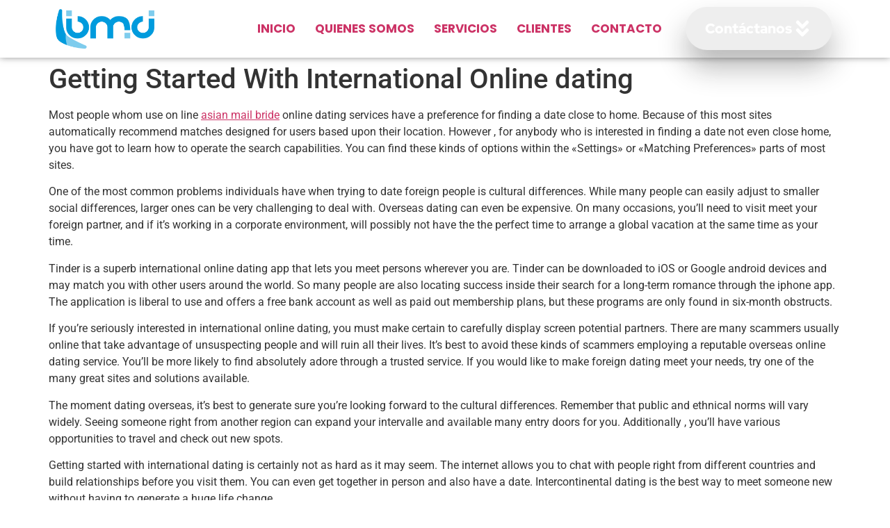

--- FILE ---
content_type: text/html; charset=UTF-8
request_url: https://bmdmarketingdigital.com/2022/05/01/getting-started-with-international-online-dating/
body_size: 15992
content:
<!doctype html>
<html lang="es">
<head>
	<meta charset="UTF-8">
	<meta name="viewport" content="width=device-width, initial-scale=1">
	<link rel="profile" href="https://gmpg.org/xfn/11">
	<meta name='robots' content='index, follow, max-image-preview:large, max-snippet:-1, max-video-preview:-1' />
	<style>img:is([sizes="auto" i], [sizes^="auto," i]) { contain-intrinsic-size: 3000px 1500px }</style>
	
	<!-- This site is optimized with the Yoast SEO Premium plugin v24.7 (Yoast SEO v25.5) - https://yoast.com/wordpress/plugins/seo/ -->
	<title>Getting Started With International Online dating - Bmd Marketing Digital</title>
	<link rel="canonical" href="https://bmdmarketingdigital.com/2022/05/01/getting-started-with-international-online-dating/" />
	<meta property="og:locale" content="es_ES" />
	<meta property="og:type" content="article" />
	<meta property="og:title" content="Getting Started With International Online dating" />
	<meta property="og:description" content="Most people whom use on line asian mail bride online dating services have a preference for finding a date close to home. Because of this most sites automatically recommend matches designed for users based upon their location. However , for anybody who is interested in finding a date not even close home, you have got [&hellip;]" />
	<meta property="og:url" content="https://bmdmarketingdigital.com/2022/05/01/getting-started-with-international-online-dating/" />
	<meta property="og:site_name" content="Bmd Marketing Digital" />
	<meta property="article:published_time" content="2022-05-01T00:00:00+00:00" />
	<meta name="author" content="admin" />
	<meta name="twitter:card" content="summary_large_image" />
	<meta name="twitter:label1" content="Escrito por" />
	<meta name="twitter:data1" content="admin" />
	<meta name="twitter:label2" content="Tiempo de lectura" />
	<meta name="twitter:data2" content="4 minutos" />
	<script type="application/ld+json" class="yoast-schema-graph">{"@context":"https://schema.org","@graph":[{"@type":"WebPage","@id":"https://bmdmarketingdigital.com/2022/05/01/getting-started-with-international-online-dating/","url":"https://bmdmarketingdigital.com/2022/05/01/getting-started-with-international-online-dating/","name":"Getting Started With International Online dating - Bmd Marketing Digital","isPartOf":{"@id":"https://bmdmarketingdigital.com/#website"},"datePublished":"2022-05-01T00:00:00+00:00","author":{"@id":"https://bmdmarketingdigital.com/#/schema/person/debbf441117e8068cf080c87deaf2795"},"breadcrumb":{"@id":"https://bmdmarketingdigital.com/2022/05/01/getting-started-with-international-online-dating/#breadcrumb"},"inLanguage":"es","potentialAction":[{"@type":"ReadAction","target":["https://bmdmarketingdigital.com/2022/05/01/getting-started-with-international-online-dating/"]}]},{"@type":"BreadcrumbList","@id":"https://bmdmarketingdigital.com/2022/05/01/getting-started-with-international-online-dating/#breadcrumb","itemListElement":[{"@type":"ListItem","position":1,"name":"Portada","item":"https://bmdmarketingdigital.com/"},{"@type":"ListItem","position":2,"name":"Getting Started With International Online dating"}]},{"@type":"WebSite","@id":"https://bmdmarketingdigital.com/#website","url":"https://bmdmarketingdigital.com/","name":"Bmd Marketing Digital","description":"agencia de marketing y publicidad","potentialAction":[{"@type":"SearchAction","target":{"@type":"EntryPoint","urlTemplate":"https://bmdmarketingdigital.com/?s={search_term_string}"},"query-input":{"@type":"PropertyValueSpecification","valueRequired":true,"valueName":"search_term_string"}}],"inLanguage":"es"},{"@type":"Person","@id":"https://bmdmarketingdigital.com/#/schema/person/debbf441117e8068cf080c87deaf2795","name":"admin","image":{"@type":"ImageObject","inLanguage":"es","@id":"https://bmdmarketingdigital.com/#/schema/person/image/","url":"https://secure.gravatar.com/avatar/0645809151c2b6fcf29d9e37f8ec7e0e3d777d28528bcfbc5e4e4a44863043bf?s=96&d=mm&r=g","contentUrl":"https://secure.gravatar.com/avatar/0645809151c2b6fcf29d9e37f8ec7e0e3d777d28528bcfbc5e4e4a44863043bf?s=96&d=mm&r=g","caption":"admin"},"sameAs":["https://bmdmarketingdigital.com"],"url":"https://bmdmarketingdigital.com/author/admin/"}]}</script>
	<!-- / Yoast SEO Premium plugin. -->


<link rel="alternate" type="application/rss+xml" title="Bmd Marketing Digital &raquo; Feed" href="https://bmdmarketingdigital.com/feed/" />
<link rel="alternate" type="application/rss+xml" title="Bmd Marketing Digital &raquo; Feed de los comentarios" href="https://bmdmarketingdigital.com/comments/feed/" />
<link rel="alternate" type="application/rss+xml" title="Bmd Marketing Digital &raquo; Comentario Getting Started With International Online dating del feed" href="https://bmdmarketingdigital.com/2022/05/01/getting-started-with-international-online-dating/feed/" />
<script>
window._wpemojiSettings = {"baseUrl":"https:\/\/s.w.org\/images\/core\/emoji\/16.0.1\/72x72\/","ext":".png","svgUrl":"https:\/\/s.w.org\/images\/core\/emoji\/16.0.1\/svg\/","svgExt":".svg","source":{"concatemoji":"https:\/\/bmdmarketingdigital.com\/wp-includes\/js\/wp-emoji-release.min.js?ver=6.8.3"}};
/*! This file is auto-generated */
!function(s,n){var o,i,e;function c(e){try{var t={supportTests:e,timestamp:(new Date).valueOf()};sessionStorage.setItem(o,JSON.stringify(t))}catch(e){}}function p(e,t,n){e.clearRect(0,0,e.canvas.width,e.canvas.height),e.fillText(t,0,0);var t=new Uint32Array(e.getImageData(0,0,e.canvas.width,e.canvas.height).data),a=(e.clearRect(0,0,e.canvas.width,e.canvas.height),e.fillText(n,0,0),new Uint32Array(e.getImageData(0,0,e.canvas.width,e.canvas.height).data));return t.every(function(e,t){return e===a[t]})}function u(e,t){e.clearRect(0,0,e.canvas.width,e.canvas.height),e.fillText(t,0,0);for(var n=e.getImageData(16,16,1,1),a=0;a<n.data.length;a++)if(0!==n.data[a])return!1;return!0}function f(e,t,n,a){switch(t){case"flag":return n(e,"\ud83c\udff3\ufe0f\u200d\u26a7\ufe0f","\ud83c\udff3\ufe0f\u200b\u26a7\ufe0f")?!1:!n(e,"\ud83c\udde8\ud83c\uddf6","\ud83c\udde8\u200b\ud83c\uddf6")&&!n(e,"\ud83c\udff4\udb40\udc67\udb40\udc62\udb40\udc65\udb40\udc6e\udb40\udc67\udb40\udc7f","\ud83c\udff4\u200b\udb40\udc67\u200b\udb40\udc62\u200b\udb40\udc65\u200b\udb40\udc6e\u200b\udb40\udc67\u200b\udb40\udc7f");case"emoji":return!a(e,"\ud83e\udedf")}return!1}function g(e,t,n,a){var r="undefined"!=typeof WorkerGlobalScope&&self instanceof WorkerGlobalScope?new OffscreenCanvas(300,150):s.createElement("canvas"),o=r.getContext("2d",{willReadFrequently:!0}),i=(o.textBaseline="top",o.font="600 32px Arial",{});return e.forEach(function(e){i[e]=t(o,e,n,a)}),i}function t(e){var t=s.createElement("script");t.src=e,t.defer=!0,s.head.appendChild(t)}"undefined"!=typeof Promise&&(o="wpEmojiSettingsSupports",i=["flag","emoji"],n.supports={everything:!0,everythingExceptFlag:!0},e=new Promise(function(e){s.addEventListener("DOMContentLoaded",e,{once:!0})}),new Promise(function(t){var n=function(){try{var e=JSON.parse(sessionStorage.getItem(o));if("object"==typeof e&&"number"==typeof e.timestamp&&(new Date).valueOf()<e.timestamp+604800&&"object"==typeof e.supportTests)return e.supportTests}catch(e){}return null}();if(!n){if("undefined"!=typeof Worker&&"undefined"!=typeof OffscreenCanvas&&"undefined"!=typeof URL&&URL.createObjectURL&&"undefined"!=typeof Blob)try{var e="postMessage("+g.toString()+"("+[JSON.stringify(i),f.toString(),p.toString(),u.toString()].join(",")+"));",a=new Blob([e],{type:"text/javascript"}),r=new Worker(URL.createObjectURL(a),{name:"wpTestEmojiSupports"});return void(r.onmessage=function(e){c(n=e.data),r.terminate(),t(n)})}catch(e){}c(n=g(i,f,p,u))}t(n)}).then(function(e){for(var t in e)n.supports[t]=e[t],n.supports.everything=n.supports.everything&&n.supports[t],"flag"!==t&&(n.supports.everythingExceptFlag=n.supports.everythingExceptFlag&&n.supports[t]);n.supports.everythingExceptFlag=n.supports.everythingExceptFlag&&!n.supports.flag,n.DOMReady=!1,n.readyCallback=function(){n.DOMReady=!0}}).then(function(){return e}).then(function(){var e;n.supports.everything||(n.readyCallback(),(e=n.source||{}).concatemoji?t(e.concatemoji):e.wpemoji&&e.twemoji&&(t(e.twemoji),t(e.wpemoji)))}))}((window,document),window._wpemojiSettings);
</script>
<style id='wp-emoji-styles-inline-css'>

	img.wp-smiley, img.emoji {
		display: inline !important;
		border: none !important;
		box-shadow: none !important;
		height: 1em !important;
		width: 1em !important;
		margin: 0 0.07em !important;
		vertical-align: -0.1em !important;
		background: none !important;
		padding: 0 !important;
	}
</style>
<link rel='stylesheet' id='wp-block-library-css' href='https://bmdmarketingdigital.com/wp-includes/css/dist/block-library/style.min.css?ver=6.8.3' media='all' />
<style id='global-styles-inline-css'>
:root{--wp--preset--aspect-ratio--square: 1;--wp--preset--aspect-ratio--4-3: 4/3;--wp--preset--aspect-ratio--3-4: 3/4;--wp--preset--aspect-ratio--3-2: 3/2;--wp--preset--aspect-ratio--2-3: 2/3;--wp--preset--aspect-ratio--16-9: 16/9;--wp--preset--aspect-ratio--9-16: 9/16;--wp--preset--color--black: #000000;--wp--preset--color--cyan-bluish-gray: #abb8c3;--wp--preset--color--white: #ffffff;--wp--preset--color--pale-pink: #f78da7;--wp--preset--color--vivid-red: #cf2e2e;--wp--preset--color--luminous-vivid-orange: #ff6900;--wp--preset--color--luminous-vivid-amber: #fcb900;--wp--preset--color--light-green-cyan: #7bdcb5;--wp--preset--color--vivid-green-cyan: #00d084;--wp--preset--color--pale-cyan-blue: #8ed1fc;--wp--preset--color--vivid-cyan-blue: #0693e3;--wp--preset--color--vivid-purple: #9b51e0;--wp--preset--gradient--vivid-cyan-blue-to-vivid-purple: linear-gradient(135deg,rgba(6,147,227,1) 0%,rgb(155,81,224) 100%);--wp--preset--gradient--light-green-cyan-to-vivid-green-cyan: linear-gradient(135deg,rgb(122,220,180) 0%,rgb(0,208,130) 100%);--wp--preset--gradient--luminous-vivid-amber-to-luminous-vivid-orange: linear-gradient(135deg,rgba(252,185,0,1) 0%,rgba(255,105,0,1) 100%);--wp--preset--gradient--luminous-vivid-orange-to-vivid-red: linear-gradient(135deg,rgba(255,105,0,1) 0%,rgb(207,46,46) 100%);--wp--preset--gradient--very-light-gray-to-cyan-bluish-gray: linear-gradient(135deg,rgb(238,238,238) 0%,rgb(169,184,195) 100%);--wp--preset--gradient--cool-to-warm-spectrum: linear-gradient(135deg,rgb(74,234,220) 0%,rgb(151,120,209) 20%,rgb(207,42,186) 40%,rgb(238,44,130) 60%,rgb(251,105,98) 80%,rgb(254,248,76) 100%);--wp--preset--gradient--blush-light-purple: linear-gradient(135deg,rgb(255,206,236) 0%,rgb(152,150,240) 100%);--wp--preset--gradient--blush-bordeaux: linear-gradient(135deg,rgb(254,205,165) 0%,rgb(254,45,45) 50%,rgb(107,0,62) 100%);--wp--preset--gradient--luminous-dusk: linear-gradient(135deg,rgb(255,203,112) 0%,rgb(199,81,192) 50%,rgb(65,88,208) 100%);--wp--preset--gradient--pale-ocean: linear-gradient(135deg,rgb(255,245,203) 0%,rgb(182,227,212) 50%,rgb(51,167,181) 100%);--wp--preset--gradient--electric-grass: linear-gradient(135deg,rgb(202,248,128) 0%,rgb(113,206,126) 100%);--wp--preset--gradient--midnight: linear-gradient(135deg,rgb(2,3,129) 0%,rgb(40,116,252) 100%);--wp--preset--font-size--small: 13px;--wp--preset--font-size--medium: 20px;--wp--preset--font-size--large: 36px;--wp--preset--font-size--x-large: 42px;--wp--preset--spacing--20: 0.44rem;--wp--preset--spacing--30: 0.67rem;--wp--preset--spacing--40: 1rem;--wp--preset--spacing--50: 1.5rem;--wp--preset--spacing--60: 2.25rem;--wp--preset--spacing--70: 3.38rem;--wp--preset--spacing--80: 5.06rem;--wp--preset--shadow--natural: 6px 6px 9px rgba(0, 0, 0, 0.2);--wp--preset--shadow--deep: 12px 12px 50px rgba(0, 0, 0, 0.4);--wp--preset--shadow--sharp: 6px 6px 0px rgba(0, 0, 0, 0.2);--wp--preset--shadow--outlined: 6px 6px 0px -3px rgba(255, 255, 255, 1), 6px 6px rgba(0, 0, 0, 1);--wp--preset--shadow--crisp: 6px 6px 0px rgba(0, 0, 0, 1);}:root { --wp--style--global--content-size: 800px;--wp--style--global--wide-size: 1200px; }:where(body) { margin: 0; }.wp-site-blocks > .alignleft { float: left; margin-right: 2em; }.wp-site-blocks > .alignright { float: right; margin-left: 2em; }.wp-site-blocks > .aligncenter { justify-content: center; margin-left: auto; margin-right: auto; }:where(.wp-site-blocks) > * { margin-block-start: 24px; margin-block-end: 0; }:where(.wp-site-blocks) > :first-child { margin-block-start: 0; }:where(.wp-site-blocks) > :last-child { margin-block-end: 0; }:root { --wp--style--block-gap: 24px; }:root :where(.is-layout-flow) > :first-child{margin-block-start: 0;}:root :where(.is-layout-flow) > :last-child{margin-block-end: 0;}:root :where(.is-layout-flow) > *{margin-block-start: 24px;margin-block-end: 0;}:root :where(.is-layout-constrained) > :first-child{margin-block-start: 0;}:root :where(.is-layout-constrained) > :last-child{margin-block-end: 0;}:root :where(.is-layout-constrained) > *{margin-block-start: 24px;margin-block-end: 0;}:root :where(.is-layout-flex){gap: 24px;}:root :where(.is-layout-grid){gap: 24px;}.is-layout-flow > .alignleft{float: left;margin-inline-start: 0;margin-inline-end: 2em;}.is-layout-flow > .alignright{float: right;margin-inline-start: 2em;margin-inline-end: 0;}.is-layout-flow > .aligncenter{margin-left: auto !important;margin-right: auto !important;}.is-layout-constrained > .alignleft{float: left;margin-inline-start: 0;margin-inline-end: 2em;}.is-layout-constrained > .alignright{float: right;margin-inline-start: 2em;margin-inline-end: 0;}.is-layout-constrained > .aligncenter{margin-left: auto !important;margin-right: auto !important;}.is-layout-constrained > :where(:not(.alignleft):not(.alignright):not(.alignfull)){max-width: var(--wp--style--global--content-size);margin-left: auto !important;margin-right: auto !important;}.is-layout-constrained > .alignwide{max-width: var(--wp--style--global--wide-size);}body .is-layout-flex{display: flex;}.is-layout-flex{flex-wrap: wrap;align-items: center;}.is-layout-flex > :is(*, div){margin: 0;}body .is-layout-grid{display: grid;}.is-layout-grid > :is(*, div){margin: 0;}body{padding-top: 0px;padding-right: 0px;padding-bottom: 0px;padding-left: 0px;}a:where(:not(.wp-element-button)){text-decoration: underline;}:root :where(.wp-element-button, .wp-block-button__link){background-color: #32373c;border-width: 0;color: #fff;font-family: inherit;font-size: inherit;line-height: inherit;padding: calc(0.667em + 2px) calc(1.333em + 2px);text-decoration: none;}.has-black-color{color: var(--wp--preset--color--black) !important;}.has-cyan-bluish-gray-color{color: var(--wp--preset--color--cyan-bluish-gray) !important;}.has-white-color{color: var(--wp--preset--color--white) !important;}.has-pale-pink-color{color: var(--wp--preset--color--pale-pink) !important;}.has-vivid-red-color{color: var(--wp--preset--color--vivid-red) !important;}.has-luminous-vivid-orange-color{color: var(--wp--preset--color--luminous-vivid-orange) !important;}.has-luminous-vivid-amber-color{color: var(--wp--preset--color--luminous-vivid-amber) !important;}.has-light-green-cyan-color{color: var(--wp--preset--color--light-green-cyan) !important;}.has-vivid-green-cyan-color{color: var(--wp--preset--color--vivid-green-cyan) !important;}.has-pale-cyan-blue-color{color: var(--wp--preset--color--pale-cyan-blue) !important;}.has-vivid-cyan-blue-color{color: var(--wp--preset--color--vivid-cyan-blue) !important;}.has-vivid-purple-color{color: var(--wp--preset--color--vivid-purple) !important;}.has-black-background-color{background-color: var(--wp--preset--color--black) !important;}.has-cyan-bluish-gray-background-color{background-color: var(--wp--preset--color--cyan-bluish-gray) !important;}.has-white-background-color{background-color: var(--wp--preset--color--white) !important;}.has-pale-pink-background-color{background-color: var(--wp--preset--color--pale-pink) !important;}.has-vivid-red-background-color{background-color: var(--wp--preset--color--vivid-red) !important;}.has-luminous-vivid-orange-background-color{background-color: var(--wp--preset--color--luminous-vivid-orange) !important;}.has-luminous-vivid-amber-background-color{background-color: var(--wp--preset--color--luminous-vivid-amber) !important;}.has-light-green-cyan-background-color{background-color: var(--wp--preset--color--light-green-cyan) !important;}.has-vivid-green-cyan-background-color{background-color: var(--wp--preset--color--vivid-green-cyan) !important;}.has-pale-cyan-blue-background-color{background-color: var(--wp--preset--color--pale-cyan-blue) !important;}.has-vivid-cyan-blue-background-color{background-color: var(--wp--preset--color--vivid-cyan-blue) !important;}.has-vivid-purple-background-color{background-color: var(--wp--preset--color--vivid-purple) !important;}.has-black-border-color{border-color: var(--wp--preset--color--black) !important;}.has-cyan-bluish-gray-border-color{border-color: var(--wp--preset--color--cyan-bluish-gray) !important;}.has-white-border-color{border-color: var(--wp--preset--color--white) !important;}.has-pale-pink-border-color{border-color: var(--wp--preset--color--pale-pink) !important;}.has-vivid-red-border-color{border-color: var(--wp--preset--color--vivid-red) !important;}.has-luminous-vivid-orange-border-color{border-color: var(--wp--preset--color--luminous-vivid-orange) !important;}.has-luminous-vivid-amber-border-color{border-color: var(--wp--preset--color--luminous-vivid-amber) !important;}.has-light-green-cyan-border-color{border-color: var(--wp--preset--color--light-green-cyan) !important;}.has-vivid-green-cyan-border-color{border-color: var(--wp--preset--color--vivid-green-cyan) !important;}.has-pale-cyan-blue-border-color{border-color: var(--wp--preset--color--pale-cyan-blue) !important;}.has-vivid-cyan-blue-border-color{border-color: var(--wp--preset--color--vivid-cyan-blue) !important;}.has-vivid-purple-border-color{border-color: var(--wp--preset--color--vivid-purple) !important;}.has-vivid-cyan-blue-to-vivid-purple-gradient-background{background: var(--wp--preset--gradient--vivid-cyan-blue-to-vivid-purple) !important;}.has-light-green-cyan-to-vivid-green-cyan-gradient-background{background: var(--wp--preset--gradient--light-green-cyan-to-vivid-green-cyan) !important;}.has-luminous-vivid-amber-to-luminous-vivid-orange-gradient-background{background: var(--wp--preset--gradient--luminous-vivid-amber-to-luminous-vivid-orange) !important;}.has-luminous-vivid-orange-to-vivid-red-gradient-background{background: var(--wp--preset--gradient--luminous-vivid-orange-to-vivid-red) !important;}.has-very-light-gray-to-cyan-bluish-gray-gradient-background{background: var(--wp--preset--gradient--very-light-gray-to-cyan-bluish-gray) !important;}.has-cool-to-warm-spectrum-gradient-background{background: var(--wp--preset--gradient--cool-to-warm-spectrum) !important;}.has-blush-light-purple-gradient-background{background: var(--wp--preset--gradient--blush-light-purple) !important;}.has-blush-bordeaux-gradient-background{background: var(--wp--preset--gradient--blush-bordeaux) !important;}.has-luminous-dusk-gradient-background{background: var(--wp--preset--gradient--luminous-dusk) !important;}.has-pale-ocean-gradient-background{background: var(--wp--preset--gradient--pale-ocean) !important;}.has-electric-grass-gradient-background{background: var(--wp--preset--gradient--electric-grass) !important;}.has-midnight-gradient-background{background: var(--wp--preset--gradient--midnight) !important;}.has-small-font-size{font-size: var(--wp--preset--font-size--small) !important;}.has-medium-font-size{font-size: var(--wp--preset--font-size--medium) !important;}.has-large-font-size{font-size: var(--wp--preset--font-size--large) !important;}.has-x-large-font-size{font-size: var(--wp--preset--font-size--x-large) !important;}
:root :where(.wp-block-pullquote){font-size: 1.5em;line-height: 1.6;}
</style>
<link rel='stylesheet' id='hello-elementor-css' href='https://bmdmarketingdigital.com/wp-content/themes/hello-elementor/style.min.css?ver=3.3.0' media='all' />
<link rel='stylesheet' id='hello-elementor-theme-style-css' href='https://bmdmarketingdigital.com/wp-content/themes/hello-elementor/theme.min.css?ver=3.3.0' media='all' />
<link rel='stylesheet' id='hello-elementor-header-footer-css' href='https://bmdmarketingdigital.com/wp-content/themes/hello-elementor/header-footer.min.css?ver=3.3.0' media='all' />
<link rel='stylesheet' id='elementor-frontend-css' href='https://bmdmarketingdigital.com/wp-content/plugins/elementor/assets/css/frontend.min.css?ver=3.33.4' media='all' />
<link rel='stylesheet' id='elementor-post-4-css' href='https://bmdmarketingdigital.com/wp-content/uploads/elementor/css/post-4.css?ver=1768728117' media='all' />
<link rel='stylesheet' id='pafe-8-css' href='https://bmdmarketingdigital.com/wp-content/uploads/premium-addons-elementor/pafe-8.css?ver=1651363200' media='all' />
<link rel='stylesheet' id='widget-image-css' href='https://bmdmarketingdigital.com/wp-content/plugins/elementor/assets/css/widget-image.min.css?ver=3.33.4' media='all' />
<link rel='stylesheet' id='widget-nav-menu-css' href='https://bmdmarketingdigital.com/wp-content/plugins/elementor-pro/assets/css/widget-nav-menu.min.css?ver=3.28.2' media='all' />
<link rel='stylesheet' id='pa-glass-css' href='https://bmdmarketingdigital.com/wp-content/plugins/premium-addons-for-elementor/assets/frontend/min-css/liquid-glass.min.css?ver=4.11.59' media='all' />
<link rel='stylesheet' id='pa-btn-css' href='https://bmdmarketingdigital.com/wp-content/plugins/premium-addons-for-elementor/assets/frontend/min-css/button-line.min.css?ver=4.11.59' media='all' />
<link rel='stylesheet' id='e-shapes-css' href='https://bmdmarketingdigital.com/wp-content/plugins/elementor/assets/css/conditionals/shapes.min.css?ver=3.33.4' media='all' />
<link rel='stylesheet' id='e-sticky-css' href='https://bmdmarketingdigital.com/wp-content/plugins/elementor-pro/assets/css/modules/sticky.min.css?ver=3.28.2' media='all' />
<link rel='stylesheet' id='widget-heading-css' href='https://bmdmarketingdigital.com/wp-content/plugins/elementor/assets/css/widget-heading.min.css?ver=3.33.4' media='all' />
<link rel='stylesheet' id='elementor-icons-css' href='https://bmdmarketingdigital.com/wp-content/plugins/elementor/assets/lib/eicons/css/elementor-icons.min.css?ver=5.44.0' media='all' />
<link rel='stylesheet' id='elementor-post-8-css' href='https://bmdmarketingdigital.com/wp-content/uploads/elementor/css/post-8.css?ver=1768728118' media='all' />
<link rel='stylesheet' id='elementor-post-127-css' href='https://bmdmarketingdigital.com/wp-content/uploads/elementor/css/post-127.css?ver=1768728118' media='all' />
<link rel='stylesheet' id='elementor-gf-local-roboto-css' href='https://bmdmarketingdigital.com/wp-content/uploads/elementor/google-fonts/css/roboto.css?ver=1744321269' media='all' />
<link rel='stylesheet' id='elementor-gf-local-robotoslab-css' href='https://bmdmarketingdigital.com/wp-content/uploads/elementor/google-fonts/css/robotoslab.css?ver=1744321271' media='all' />
<link rel='stylesheet' id='elementor-gf-local-poppins-css' href='https://bmdmarketingdigital.com/wp-content/uploads/elementor/google-fonts/css/poppins.css?ver=1744321271' media='all' />
<link rel='stylesheet' id='elementor-gf-local-redhatdisplay-css' href='https://bmdmarketingdigital.com/wp-content/uploads/elementor/google-fonts/css/redhatdisplay.css?ver=1744321271' media='all' />
<link rel='stylesheet' id='elementor-icons-shared-0-css' href='https://bmdmarketingdigital.com/wp-content/plugins/elementor/assets/lib/font-awesome/css/fontawesome.min.css?ver=5.15.3' media='all' />
<link rel='stylesheet' id='elementor-icons-fa-solid-css' href='https://bmdmarketingdigital.com/wp-content/plugins/elementor/assets/lib/font-awesome/css/solid.min.css?ver=5.15.3' media='all' />
<script src="https://bmdmarketingdigital.com/wp-includes/js/jquery/jquery.min.js?ver=3.7.1" id="jquery-core-js"></script>
<script src="https://bmdmarketingdigital.com/wp-includes/js/jquery/jquery-migrate.min.js?ver=3.4.1" id="jquery-migrate-js"></script>
<link rel="https://api.w.org/" href="https://bmdmarketingdigital.com/wp-json/" /><link rel="alternate" title="JSON" type="application/json" href="https://bmdmarketingdigital.com/wp-json/wp/v2/posts/399" /><link rel="EditURI" type="application/rsd+xml" title="RSD" href="https://bmdmarketingdigital.com/xmlrpc.php?rsd" />
<meta name="generator" content="WordPress 6.8.3" />
<link rel='shortlink' href='https://bmdmarketingdigital.com/?p=399' />
<link rel="alternate" title="oEmbed (JSON)" type="application/json+oembed" href="https://bmdmarketingdigital.com/wp-json/oembed/1.0/embed?url=https%3A%2F%2Fbmdmarketingdigital.com%2F2022%2F05%2F01%2Fgetting-started-with-international-online-dating%2F" />
<link rel="alternate" title="oEmbed (XML)" type="text/xml+oembed" href="https://bmdmarketingdigital.com/wp-json/oembed/1.0/embed?url=https%3A%2F%2Fbmdmarketingdigital.com%2F2022%2F05%2F01%2Fgetting-started-with-international-online-dating%2F&#038;format=xml" />
<meta name="generator" content="Elementor 3.33.4; features: additional_custom_breakpoints; settings: css_print_method-external, google_font-enabled, font_display-auto">
			<style>
				.e-con.e-parent:nth-of-type(n+4):not(.e-lazyloaded):not(.e-no-lazyload),
				.e-con.e-parent:nth-of-type(n+4):not(.e-lazyloaded):not(.e-no-lazyload) * {
					background-image: none !important;
				}
				@media screen and (max-height: 1024px) {
					.e-con.e-parent:nth-of-type(n+3):not(.e-lazyloaded):not(.e-no-lazyload),
					.e-con.e-parent:nth-of-type(n+3):not(.e-lazyloaded):not(.e-no-lazyload) * {
						background-image: none !important;
					}
				}
				@media screen and (max-height: 640px) {
					.e-con.e-parent:nth-of-type(n+2):not(.e-lazyloaded):not(.e-no-lazyload),
					.e-con.e-parent:nth-of-type(n+2):not(.e-lazyloaded):not(.e-no-lazyload) * {
						background-image: none !important;
					}
				}
			</style>
			<link rel="icon" href="https://bmdmarketingdigital.com/wp-content/uploads/2021/10/cropped-LOGO-1-32x32.png" sizes="32x32" />
<link rel="icon" href="https://bmdmarketingdigital.com/wp-content/uploads/2021/10/cropped-LOGO-1-192x192.png" sizes="192x192" />
<link rel="apple-touch-icon" href="https://bmdmarketingdigital.com/wp-content/uploads/2021/10/cropped-LOGO-1-180x180.png" />
<meta name="msapplication-TileImage" content="https://bmdmarketingdigital.com/wp-content/uploads/2021/10/cropped-LOGO-1-270x270.png" />
</head>
<body class="wp-singular post-template-default single single-post postid-399 single-format-standard wp-embed-responsive wp-theme-hello-elementor theme-default elementor-default elementor-kit-4">


<a class="skip-link screen-reader-text" href="#content">Ir al contenido</a>

		<div data-elementor-type="header" data-elementor-id="8" class="elementor elementor-8 elementor-location-header" data-elementor-post-type="elementor_library">
					<section class="elementor-section elementor-top-section elementor-element elementor-element-8a66e38 elementor-section-boxed elementor-section-height-default elementor-section-height-default" data-id="8a66e38" data-element_type="section" data-settings="{&quot;background_background&quot;:&quot;classic&quot;,&quot;shape_divider_bottom&quot;:&quot;tilt&quot;,&quot;sticky&quot;:&quot;top&quot;,&quot;sticky_on&quot;:[&quot;desktop&quot;,&quot;tablet&quot;,&quot;mobile&quot;],&quot;sticky_offset&quot;:0,&quot;sticky_effects_offset&quot;:0,&quot;sticky_anchor_link_offset&quot;:0}">
					<div class="elementor-shape elementor-shape-bottom" aria-hidden="true" data-negative="false">
			<svg xmlns="http://www.w3.org/2000/svg" viewBox="0 0 1000 100" preserveAspectRatio="none">
	<path class="elementor-shape-fill" d="M0,6V0h1000v100L0,6z"/>
</svg>		</div>
					<div class="elementor-container elementor-column-gap-default">
					<div class="elementor-column elementor-col-33 elementor-top-column elementor-element elementor-element-820453d" data-id="820453d" data-element_type="column">
			<div class="elementor-widget-wrap elementor-element-populated">
						<div class="elementor-element elementor-element-3e3279c elementor-widget elementor-widget-image" data-id="3e3279c" data-element_type="widget" data-widget_type="image.default">
				<div class="elementor-widget-container">
																<a href="https://bmdmarketingdigital.com/">
							<img width="800" height="321" src="https://bmdmarketingdigital.com/wp-content/uploads/2021/10/LOGO-1-1024x411.png" class="attachment-large size-large wp-image-10" alt="" srcset="https://bmdmarketingdigital.com/wp-content/uploads/2021/10/LOGO-1-1024x411.png 1024w, https://bmdmarketingdigital.com/wp-content/uploads/2021/10/LOGO-1-300x120.png 300w, https://bmdmarketingdigital.com/wp-content/uploads/2021/10/LOGO-1-768x308.png 768w, https://bmdmarketingdigital.com/wp-content/uploads/2021/10/LOGO-1-1536x616.png 1536w, https://bmdmarketingdigital.com/wp-content/uploads/2021/10/LOGO-1-2048x821.png 2048w" sizes="(max-width: 800px) 100vw, 800px" />								</a>
															</div>
				</div>
					</div>
		</div>
				<div class="elementor-column elementor-col-33 elementor-top-column elementor-element elementor-element-be38594" data-id="be38594" data-element_type="column">
			<div class="elementor-widget-wrap elementor-element-populated">
						<div class="elementor-element elementor-element-8000b7b elementor-nav-menu__align-end elementor-nav-menu--stretch elementor-nav-menu--dropdown-tablet elementor-nav-menu__text-align-aside elementor-nav-menu--toggle elementor-nav-menu--burger elementor-widget elementor-widget-nav-menu" data-id="8000b7b" data-element_type="widget" data-settings="{&quot;full_width&quot;:&quot;stretch&quot;,&quot;layout&quot;:&quot;horizontal&quot;,&quot;submenu_icon&quot;:{&quot;value&quot;:&quot;&lt;i class=\&quot;fas fa-caret-down\&quot;&gt;&lt;\/i&gt;&quot;,&quot;library&quot;:&quot;fa-solid&quot;},&quot;toggle&quot;:&quot;burger&quot;}" data-widget_type="nav-menu.default">
				<div class="elementor-widget-container">
								<nav aria-label="Menú" class="elementor-nav-menu--main elementor-nav-menu__container elementor-nav-menu--layout-horizontal e--pointer-none">
				<ul id="menu-1-8000b7b" class="elementor-nav-menu"><li class="menu-item menu-item-type-post_type menu-item-object-page menu-item-home menu-item-123"><a href="https://bmdmarketingdigital.com/" class="elementor-item">Inicio</a></li>
<li class="menu-item menu-item-type-custom menu-item-object-custom menu-item-home menu-item-119"><a href="https://bmdmarketingdigital.com/#quienes-somos" class="elementor-item elementor-item-anchor">Quienes Somos</a></li>
<li class="menu-item menu-item-type-custom menu-item-object-custom menu-item-home menu-item-120"><a href="https://bmdmarketingdigital.com/#servicios" class="elementor-item elementor-item-anchor">Servicios</a></li>
<li class="menu-item menu-item-type-custom menu-item-object-custom menu-item-home menu-item-121"><a href="https://bmdmarketingdigital.com/#clientes" class="elementor-item elementor-item-anchor">Clientes</a></li>
<li class="menu-item menu-item-type-custom menu-item-object-custom menu-item-home menu-item-122"><a href="https://bmdmarketingdigital.com/#contacto" class="elementor-item elementor-item-anchor">Contacto</a></li>
</ul>			</nav>
					<div class="elementor-menu-toggle" role="button" tabindex="0" aria-label="Alternar menú" aria-expanded="false">
			<i aria-hidden="true" role="presentation" class="elementor-menu-toggle__icon--open eicon-menu-bar"></i><i aria-hidden="true" role="presentation" class="elementor-menu-toggle__icon--close eicon-close"></i>		</div>
					<nav class="elementor-nav-menu--dropdown elementor-nav-menu__container" aria-hidden="true">
				<ul id="menu-2-8000b7b" class="elementor-nav-menu"><li class="menu-item menu-item-type-post_type menu-item-object-page menu-item-home menu-item-123"><a href="https://bmdmarketingdigital.com/" class="elementor-item" tabindex="-1">Inicio</a></li>
<li class="menu-item menu-item-type-custom menu-item-object-custom menu-item-home menu-item-119"><a href="https://bmdmarketingdigital.com/#quienes-somos" class="elementor-item elementor-item-anchor" tabindex="-1">Quienes Somos</a></li>
<li class="menu-item menu-item-type-custom menu-item-object-custom menu-item-home menu-item-120"><a href="https://bmdmarketingdigital.com/#servicios" class="elementor-item elementor-item-anchor" tabindex="-1">Servicios</a></li>
<li class="menu-item menu-item-type-custom menu-item-object-custom menu-item-home menu-item-121"><a href="https://bmdmarketingdigital.com/#clientes" class="elementor-item elementor-item-anchor" tabindex="-1">Clientes</a></li>
<li class="menu-item menu-item-type-custom menu-item-object-custom menu-item-home menu-item-122"><a href="https://bmdmarketingdigital.com/#contacto" class="elementor-item elementor-item-anchor" tabindex="-1">Contacto</a></li>
</ul>			</nav>
						</div>
				</div>
					</div>
		</div>
				<div class="elementor-column elementor-col-33 elementor-top-column elementor-element elementor-element-b1691fd elementor-hidden-mobile" data-id="b1691fd" data-element_type="column">
			<div class="elementor-widget-wrap elementor-element-populated">
						<div class="elementor-element elementor-element-44a0812 premium-lq__none elementor-widget elementor-widget-premium-addon-button" data-id="44a0812" data-element_type="widget" data-widget_type="premium-addon-button.default">
				<div class="elementor-widget-container">
					

		<a class="premium-button premium-button-style7 premium-btn-lg premium-button-style7-top" href="https://bmdmarketingdigital.com/#contacto">
			<div class="premium-button-text-icon-wrapper">
				
																		<svg class="svg-inline--fas-fa-angle-double-down premium-drawable-icon premium-svg-nodraw" aria-hidden='true' xmlns='http://www.w3.org/2000/svg' viewBox='0 0 320 512'><path d="M143 256.3L7 120.3c-9.4-9.4-9.4-24.6 0-33.9l22.6-22.6c9.4-9.4 24.6-9.4 33.9 0l96.4 96.4 96.4-96.4c9.4-9.4 24.6-9.4 33.9 0L313 86.3c9.4 9.4 9.4 24.6 0 33.9l-136 136c-9.4 9.5-24.6 9.5-34 .1zm34 192l136-136c9.4-9.4 9.4-24.6 0-33.9l-22.6-22.6c-9.4-9.4-24.6-9.4-33.9 0L160 352.1l-96.4-96.4c-9.4-9.4-24.6-9.4-33.9 0L7 278.3c-9.4 9.4-9.4 24.6 0 33.9l136 136c9.4 9.5 24.6 9.5 34 .1z"></path></svg>															
									<span >
						Contáctanos					</span>
							</div>

			
			
			
		</a>


						</div>
				</div>
					</div>
		</div>
					</div>
		</section>
				</div>
		
<main id="content" class="site-main post-399 post type-post status-publish format-standard hentry category-uncategorized">

			<div class="page-header">
			<h1 class="entry-title">Getting Started With International Online dating</h1>		</div>
	
	<div class="page-content">
		<p> Most people whom use on line  <a href="https://womenasian.org/">asian mail bride</a>  online dating services have a preference for finding a date close to home. Because of this most sites automatically recommend matches designed for users based upon their location. However , for anybody who is interested in finding a date not even close home, you have got to learn how to operate the search capabilities. You can find these kinds of options within the «Settings»    or «Matching Preferences» parts of most sites. </p>
<p> One of the most common problems individuals have when trying to date foreign people is cultural differences.    While many people can easily adjust to smaller social differences,    larger ones can be very challenging to deal with. Overseas dating can even be expensive. On many occasions, you&#8217;ll need to visit meet your foreign partner, and if it&#8217;s working in a corporate environment, will possibly not have the the perfect time to arrange a global vacation at the same time as your time. </p>
<p> Tinder is a superb international online dating app that lets you meet persons wherever you are. Tinder    can be downloaded to iOS or Google android devices and may match you with other users around the world. So many people are also locating success inside their search for a    long-term romance through the iphone app. The application is liberal to use and offers a free bank account as well as paid out membership plans, but these programs are only found in six-month obstructs. </p>
<p> If you&#8217;re seriously interested in international online dating, you must make certain to carefully display screen potential partners. There are many scammers usually online that take advantage of unsuspecting people and will ruin all their lives. It&#8217;s best to avoid these kinds of scammers employing a reputable overseas    online dating service. You&#8217;ll be more likely to    find absolutely adore through a trusted service. If you would like to make foreign dating meet your needs, try one of the many great sites and solutions available. </p>
<p> The moment dating overseas, it&#8217;s best to generate    sure you&#8217;re looking forward to the    cultural differences. Remember that public and ethnical norms will vary widely. Seeing someone right from another region can expand your intervalle and available many entry doors for you. Additionally , you&#8217;ll have various opportunities to travel and check out new spots. </p>
<p> Getting started with international dating is certainly not    as hard as it may seem. The internet allows you to chat with people right from different countries and build relationships before you visit them. You can even get together in person and also have a date. Intercontinental dating is the best way to meet someone new without    having to generate a huge life change. </p>
<p> One other benefit of world-wide dating is the    opportunity to learn an additional language. Worldwide dating assists you get acquainted with local people, and you&#8217;ll manage to enjoy new food and drink. That is a huge advantage for many those that find it difficult to get partners within their home countries. This encounter can make the dating life considerably more exciting and fulfilling. Additionally, it allows you to go new countries and check out the local tradition. When it comes to foreign    going out with, you should make sure you have long-term desired goals for the partnership. </p>
<p> There are many different foreign dating sites    on the Internet. You&#8217;ll be able to become a member of one that accommodates your needs and interests. The majority of these dating websites will give you usage of a large repository of possible international days. In addition , then you can definitely filter the profiles simply by ethnicity and sexuality. These websites also feature classic communication    features just like audio and video talks. </p>
<p> The Internet makes international internet dating possible due to modern technology. As a result of this progress, people can communicate with people of any race, religious beliefs, and ethnicity from across the world. Some foreign dating websites    also provide assistance for getting a visa and other legal thank you&#8217;s.    They likewise have blogs and forums with detailed info on ethnicity and also other aspects of overseas dating. </p>
<p> International dating is an enjoyable and exciting    method to find absolutely adore. It also provides you with the opportunity to travel and leisure and knowledge a new lifestyle. Online dating software program as InternationalCupid allow you to fulfill matches out of all over the world. Your website is free to join and lets you publish    the photos and begin communicating with other folks from all over the world. </p>
<p> There are many different websites dedicated to worldwide dating. Mixte Match outshines the guests by giving users the opportunity to get like-minded fits. The site is simple to use, which in turn saves you time and ensures a great overall knowledge. Other dating services, like    Badoo, provide you with singles using a platform in order to meet people out of various countries. The company provides over 300 million users in 190 countries, and reviews    are generally great. </p>

		
			</div>

	<section id="comments" class="comments-area">

	
		<div id="respond" class="comment-respond">
		<h2 id="reply-title" class="comment-reply-title">Deja una respuesta <small><a rel="nofollow" id="cancel-comment-reply-link" href="/2022/05/01/getting-started-with-international-online-dating/#respond" style="display:none;">Cancelar la respuesta</a></small></h2><form action="https://bmdmarketingdigital.com/wp-comments-post.php" method="post" id="commentform" class="comment-form"><p class="comment-notes"><span id="email-notes">Tu dirección de correo electrónico no será publicada.</span> <span class="required-field-message">Los campos obligatorios están marcados con <span class="required">*</span></span></p><p class="comment-form-comment"><label for="comment">Comentario <span class="required">*</span></label> <textarea id="comment" name="comment" cols="45" rows="8" maxlength="65525" required></textarea></p><p class="comment-form-author"><label for="author">Nombre <span class="required">*</span></label> <input id="author" name="author" type="text" value="" size="30" maxlength="245" autocomplete="name" required /></p>
<p class="comment-form-email"><label for="email">Correo electrónico <span class="required">*</span></label> <input id="email" name="email" type="email" value="" size="30" maxlength="100" aria-describedby="email-notes" autocomplete="email" required /></p>
<p class="comment-form-url"><label for="url">Web</label> <input id="url" name="url" type="url" value="" size="30" maxlength="200" autocomplete="url" /></p>
<p class="comment-form-cookies-consent"><input id="wp-comment-cookies-consent" name="wp-comment-cookies-consent" type="checkbox" value="yes" /> <label for="wp-comment-cookies-consent">Guarda mi nombre, correo electrónico y web en este navegador para la próxima vez que comente.</label></p>
<p class="form-submit"><input name="submit" type="submit" id="submit" class="submit" value="Publicar el comentario" /> <input type='hidden' name='comment_post_ID' value='399' id='comment_post_ID' />
<input type='hidden' name='comment_parent' id='comment_parent' value='0' />
</p></form>	</div><!-- #respond -->
	
</section>

</main>

			<div data-elementor-type="footer" data-elementor-id="127" class="elementor elementor-127 elementor-location-footer" data-elementor-post-type="elementor_library">
					<section class="elementor-section elementor-top-section elementor-element elementor-element-87355d3 elementor-section-boxed elementor-section-height-default elementor-section-height-default" data-id="87355d3" data-element_type="section" data-settings="{&quot;background_background&quot;:&quot;classic&quot;}">
						<div class="elementor-container elementor-column-gap-default">
					<div class="elementor-column elementor-col-100 elementor-top-column elementor-element elementor-element-f24bab6" data-id="f24bab6" data-element_type="column">
			<div class="elementor-widget-wrap elementor-element-populated">
						<div class="elementor-element elementor-element-d3c6254 elementor-widget elementor-widget-heading" data-id="d3c6254" data-element_type="widget" data-widget_type="heading.default">
				<div class="elementor-widget-container">
					<h2 class="elementor-heading-title elementor-size-default">Todos los derechos reservados. BMD Marketing Digital</h2>				</div>
				</div>
					</div>
		</div>
					</div>
		</section>
				</div>
		
<script type="speculationrules">
{"prefetch":[{"source":"document","where":{"and":[{"href_matches":"\/*"},{"not":{"href_matches":["\/wp-*.php","\/wp-admin\/*","\/wp-content\/uploads\/*","\/wp-content\/*","\/wp-content\/plugins\/*","\/wp-content\/themes\/hello-elementor\/*","\/*\\?(.+)"]}},{"not":{"selector_matches":"a[rel~=\"nofollow\"]"}},{"not":{"selector_matches":".no-prefetch, .no-prefetch a"}}]},"eagerness":"conservative"}]}
</script>
			<script>
				const lazyloadRunObserver = () => {
					const lazyloadBackgrounds = document.querySelectorAll( `.e-con.e-parent:not(.e-lazyloaded)` );
					const lazyloadBackgroundObserver = new IntersectionObserver( ( entries ) => {
						entries.forEach( ( entry ) => {
							if ( entry.isIntersecting ) {
								let lazyloadBackground = entry.target;
								if( lazyloadBackground ) {
									lazyloadBackground.classList.add( 'e-lazyloaded' );
								}
								lazyloadBackgroundObserver.unobserve( entry.target );
							}
						});
					}, { rootMargin: '200px 0px 200px 0px' } );
					lazyloadBackgrounds.forEach( ( lazyloadBackground ) => {
						lazyloadBackgroundObserver.observe( lazyloadBackground );
					} );
				};
				const events = [
					'DOMContentLoaded',
					'elementor/lazyload/observe',
				];
				events.forEach( ( event ) => {
					document.addEventListener( event, lazyloadRunObserver );
				} );
			</script>
			<script src="https://bmdmarketingdigital.com/wp-content/themes/hello-elementor/assets/js/hello-frontend.min.js?ver=3.3.0" id="hello-theme-frontend-js"></script>
<script src="https://bmdmarketingdigital.com/wp-content/uploads/premium-addons-elementor/pafe-8.js?ver=1651363200" id="pafe-8-js"></script>
<script src="https://bmdmarketingdigital.com/wp-content/plugins/elementor/assets/js/webpack.runtime.min.js?ver=3.33.4" id="elementor-webpack-runtime-js"></script>
<script src="https://bmdmarketingdigital.com/wp-content/plugins/elementor/assets/js/frontend-modules.min.js?ver=3.33.4" id="elementor-frontend-modules-js"></script>
<script src="https://bmdmarketingdigital.com/wp-includes/js/jquery/ui/core.min.js?ver=1.13.3" id="jquery-ui-core-js"></script>
<script id="elementor-frontend-js-extra">
var PremiumSettings = {"ajaxurl":"https:\/\/bmdmarketingdigital.com\/wp-admin\/admin-ajax.php","nonce":"ad44a046e2"};
</script>
<script id="elementor-frontend-js-before">
var elementorFrontendConfig = {"environmentMode":{"edit":false,"wpPreview":false,"isScriptDebug":false},"i18n":{"shareOnFacebook":"Compartir en Facebook","shareOnTwitter":"Compartir en Twitter","pinIt":"Pinear","download":"Descargar","downloadImage":"Descargar imagen","fullscreen":"Pantalla completa","zoom":"Zoom","share":"Compartir","playVideo":"Reproducir v\u00eddeo","previous":"Anterior","next":"Siguiente","close":"Cerrar","a11yCarouselPrevSlideMessage":"Diapositiva anterior","a11yCarouselNextSlideMessage":"Diapositiva siguiente","a11yCarouselFirstSlideMessage":"Esta es la primera diapositiva","a11yCarouselLastSlideMessage":"Esta es la \u00faltima diapositiva","a11yCarouselPaginationBulletMessage":"Ir a la diapositiva"},"is_rtl":false,"breakpoints":{"xs":0,"sm":480,"md":768,"lg":1025,"xl":1440,"xxl":1600},"responsive":{"breakpoints":{"mobile":{"label":"M\u00f3vil vertical","value":767,"default_value":767,"direction":"max","is_enabled":true},"mobile_extra":{"label":"M\u00f3vil horizontal","value":880,"default_value":880,"direction":"max","is_enabled":false},"tablet":{"label":"Tableta vertical","value":1024,"default_value":1024,"direction":"max","is_enabled":true},"tablet_extra":{"label":"Tableta horizontal","value":1200,"default_value":1200,"direction":"max","is_enabled":false},"laptop":{"label":"Port\u00e1til","value":1366,"default_value":1366,"direction":"max","is_enabled":false},"widescreen":{"label":"Pantalla grande","value":2400,"default_value":2400,"direction":"min","is_enabled":false}},"hasCustomBreakpoints":false},"version":"3.33.4","is_static":false,"experimentalFeatures":{"additional_custom_breakpoints":true,"theme_builder_v2":true,"hello-theme-header-footer":true,"home_screen":true,"global_classes_should_enforce_capabilities":true,"e_variables":true,"cloud-library":true,"e_opt_in_v4_page":true,"import-export-customization":true},"urls":{"assets":"https:\/\/bmdmarketingdigital.com\/wp-content\/plugins\/elementor\/assets\/","ajaxurl":"https:\/\/bmdmarketingdigital.com\/wp-admin\/admin-ajax.php","uploadUrl":"https:\/\/bmdmarketingdigital.com\/wp-content\/uploads"},"nonces":{"floatingButtonsClickTracking":"2e9335afb3"},"swiperClass":"swiper","settings":{"page":[],"editorPreferences":[]},"kit":{"active_breakpoints":["viewport_mobile","viewport_tablet"],"global_image_lightbox":"yes","lightbox_enable_counter":"yes","lightbox_enable_fullscreen":"yes","lightbox_enable_zoom":"yes","lightbox_enable_share":"yes","lightbox_title_src":"title","lightbox_description_src":"description","hello_header_logo_type":"title","hello_header_menu_layout":"horizontal","hello_footer_logo_type":"logo"},"post":{"id":399,"title":"Getting%20Started%20With%20International%20Online%20dating%20-%20Bmd%20Marketing%20Digital","excerpt":"","featuredImage":false}};
</script>
<script src="https://bmdmarketingdigital.com/wp-content/plugins/elementor/assets/js/frontend.min.js?ver=3.33.4" id="elementor-frontend-js"></script>
<script src="https://bmdmarketingdigital.com/wp-content/plugins/elementor-pro/assets/lib/smartmenus/jquery.smartmenus.min.js?ver=1.2.1" id="smartmenus-js"></script>
<script src="https://bmdmarketingdigital.com/wp-content/plugins/elementor-pro/assets/lib/sticky/jquery.sticky.min.js?ver=3.28.2" id="e-sticky-js"></script>
<script src="https://bmdmarketingdigital.com/wp-includes/js/comment-reply.min.js?ver=6.8.3" id="comment-reply-js" async data-wp-strategy="async"></script>
<script src="https://bmdmarketingdigital.com/wp-content/plugins/elementor-pro/assets/js/webpack-pro.runtime.min.js?ver=3.28.2" id="elementor-pro-webpack-runtime-js"></script>
<script src="https://bmdmarketingdigital.com/wp-includes/js/dist/hooks.min.js?ver=4d63a3d491d11ffd8ac6" id="wp-hooks-js"></script>
<script src="https://bmdmarketingdigital.com/wp-includes/js/dist/i18n.min.js?ver=5e580eb46a90c2b997e6" id="wp-i18n-js"></script>
<script id="wp-i18n-js-after">
wp.i18n.setLocaleData( { 'text direction\u0004ltr': [ 'ltr' ] } );
</script>
<script id="elementor-pro-frontend-js-before">
var ElementorProFrontendConfig = {"ajaxurl":"https:\/\/bmdmarketingdigital.com\/wp-admin\/admin-ajax.php","nonce":"593189dc4e","urls":{"assets":"https:\/\/bmdmarketingdigital.com\/wp-content\/plugins\/elementor-pro\/assets\/","rest":"https:\/\/bmdmarketingdigital.com\/wp-json\/"},"settings":{"lazy_load_background_images":true},"popup":{"hasPopUps":false},"shareButtonsNetworks":{"facebook":{"title":"Facebook","has_counter":true},"twitter":{"title":"Twitter"},"linkedin":{"title":"LinkedIn","has_counter":true},"pinterest":{"title":"Pinterest","has_counter":true},"reddit":{"title":"Reddit","has_counter":true},"vk":{"title":"VK","has_counter":true},"odnoklassniki":{"title":"OK","has_counter":true},"tumblr":{"title":"Tumblr"},"digg":{"title":"Digg"},"skype":{"title":"Skype"},"stumbleupon":{"title":"StumbleUpon","has_counter":true},"mix":{"title":"Mix"},"telegram":{"title":"Telegram"},"pocket":{"title":"Pocket","has_counter":true},"xing":{"title":"XING","has_counter":true},"whatsapp":{"title":"WhatsApp"},"email":{"title":"Email"},"print":{"title":"Print"},"x-twitter":{"title":"X"},"threads":{"title":"Threads"}},"facebook_sdk":{"lang":"es_ES","app_id":""},"lottie":{"defaultAnimationUrl":"https:\/\/bmdmarketingdigital.com\/wp-content\/plugins\/elementor-pro\/modules\/lottie\/assets\/animations\/default.json"}};
</script>
<script src="https://bmdmarketingdigital.com/wp-content/plugins/elementor-pro/assets/js/frontend.min.js?ver=3.28.2" id="elementor-pro-frontend-js"></script>
<script src="https://bmdmarketingdigital.com/wp-content/plugins/elementor-pro/assets/js/elements-handlers.min.js?ver=3.28.2" id="pro-elements-handlers-js"></script>

</body>
</html>


--- FILE ---
content_type: text/css
request_url: https://bmdmarketingdigital.com/wp-content/uploads/elementor/css/post-8.css?ver=1768728118
body_size: 785
content:
.elementor-8 .elementor-element.elementor-element-8a66e38{box-shadow:0px 0px 10px 0px rgba(0,0,0,0.5);transition:background 0.3s, border 0.3s, border-radius 0.3s, box-shadow 0.3s;}.elementor-8 .elementor-element.elementor-element-8a66e38 > .elementor-background-overlay{transition:background 0.3s, border-radius 0.3s, opacity 0.3s;}.elementor-8 .elementor-element.elementor-element-8a66e38 > .elementor-shape-bottom svg{height:184px;}.elementor-bc-flex-widget .elementor-8 .elementor-element.elementor-element-820453d.elementor-column .elementor-widget-wrap{align-items:center;}.elementor-8 .elementor-element.elementor-element-820453d.elementor-column.elementor-element[data-element_type="column"] > .elementor-widget-wrap.elementor-element-populated{align-content:center;align-items:center;}.elementor-8 .elementor-element.elementor-element-3e3279c{text-align:left;}.elementor-8 .elementor-element.elementor-element-3e3279c img{width:74%;}.elementor-bc-flex-widget .elementor-8 .elementor-element.elementor-element-be38594.elementor-column .elementor-widget-wrap{align-items:center;}.elementor-8 .elementor-element.elementor-element-be38594.elementor-column.elementor-element[data-element_type="column"] > .elementor-widget-wrap.elementor-element-populated{align-content:center;align-items:center;}.elementor-8 .elementor-element.elementor-element-8000b7b .elementor-menu-toggle{margin-left:auto;background-color:#02010100;}.elementor-8 .elementor-element.elementor-element-8000b7b .elementor-nav-menu .elementor-item{font-family:"Poppins", Sans-serif;font-size:17px;font-weight:bold;text-transform:uppercase;}.elementor-8 .elementor-element.elementor-element-8000b7b .elementor-nav-menu--main .elementor-item:hover,
					.elementor-8 .elementor-element.elementor-element-8000b7b .elementor-nav-menu--main .elementor-item.elementor-item-active,
					.elementor-8 .elementor-element.elementor-element-8000b7b .elementor-nav-menu--main .elementor-item.highlighted,
					.elementor-8 .elementor-element.elementor-element-8000b7b .elementor-nav-menu--main .elementor-item:focus{color:var( --e-global-color-0ed308d );fill:var( --e-global-color-0ed308d );}.elementor-8 .elementor-element.elementor-element-8000b7b .elementor-nav-menu--main .elementor-item.elementor-item-active{color:var( --e-global-color-97a7c99 );}.elementor-8 .elementor-element.elementor-element-8000b7b .elementor-nav-menu--main .elementor-item{padding-left:14px;padding-right:14px;}.elementor-8 .elementor-element.elementor-element-8000b7b .elementor-nav-menu--dropdown a:hover,
					.elementor-8 .elementor-element.elementor-element-8000b7b .elementor-nav-menu--dropdown a.elementor-item-active,
					.elementor-8 .elementor-element.elementor-element-8000b7b .elementor-nav-menu--dropdown a.highlighted{background-color:var( --e-global-color-0ed308d );}.elementor-8 .elementor-element.elementor-element-8000b7b .elementor-nav-menu--dropdown a.elementor-item-active{background-color:var( --e-global-color-97a7c99 );}.elementor-8 .elementor-element.elementor-element-8000b7b div.elementor-menu-toggle{color:var( --e-global-color-0ed308d );}.elementor-8 .elementor-element.elementor-element-8000b7b div.elementor-menu-toggle svg{fill:var( --e-global-color-0ed308d );}.elementor-8 .elementor-element.elementor-element-44a0812 > .elementor-widget-container{padding:0px 0px 0px 0px;}.elementor-8 .elementor-element.elementor-element-44a0812{z-index:1;text-align:left;}.elementor-8 .elementor-element.elementor-element-44a0812 .premium-button-text-icon-wrapper{flex-direction:row-reverse;gap:15px;}.elementor-8 .elementor-element.elementor-element-44a0812 .premium-button{font-family:"Red Hat Display", Sans-serif;font-size:20px;font-weight:900;border-radius:51px;box-shadow:0px 25px 40px 0px rgba(19, 19, 19, 0.3);}.elementor-8 .elementor-element.elementor-element-44a0812 .premium-button .premium-button-text-icon-wrapper span{color:#FFFFFF;}.elementor-8 .elementor-element.elementor-element-44a0812 .premium-button-text-icon-wrapper i{color:#FFFFFF;}.elementor-8 .elementor-element.elementor-element-44a0812 .premium-drawable-icon *, .elementor-8 .elementor-element.elementor-element-44a0812 .premium-button-text-icon-wrapper svg:not([class*="premium-"]){fill:#FFFFFF;}.elementor-8 .elementor-element.elementor-element-44a0812 .premium-button:hover .premium-button-text-icon-wrapper span, .elementor-8 .elementor-element.elementor-element-44a0812 .premium-button-line6::after{color:#0000DA;}.elementor-8 .elementor-element.elementor-element-44a0812 .premium-button:hover .premium-button-text-icon-wrapper i{color:#0000DA;}.elementor-8 .elementor-element.elementor-element-44a0812 .premium-button:hover .premium-drawable-icon *, .elementor-8 .elementor-element.elementor-element-44a0812 .premium-button:hover svg:not([class*="premium-"]){fill:#0000DA;}.elementor-8 .elementor-element.elementor-element-44a0812 .premium-button-style7 .premium-button-text-icon-wrapper:before{background-color:#00FEDC7A;}.elementor-8 .elementor-element.elementor-element-44a0812 .premium-button-style7 .premium-button-text-icon-wrapper:after{background-color:var( --e-global-color-97a7c99 );}.elementor-theme-builder-content-area{height:400px;}.elementor-location-header:before, .elementor-location-footer:before{content:"";display:table;clear:both;}@media(max-width:1024px){.elementor-8 .elementor-element.elementor-element-8000b7b > .elementor-widget-container{margin:-8px 0px -9px 0px;padding:-10px 0px -1px 0px;}.elementor-8 .elementor-element.elementor-element-8000b7b{--nav-menu-icon-size:42px;}.elementor-8 .elementor-element.elementor-element-8000b7b .elementor-menu-toggle{border-width:0px;}}@media(max-width:767px){.elementor-8 .elementor-element.elementor-element-820453d{width:50%;}.elementor-8 .elementor-element.elementor-element-be38594{width:50%;}.elementor-8 .elementor-element.elementor-element-44a0812{text-align:center;}}@media(min-width:768px){.elementor-8 .elementor-element.elementor-element-820453d{width:18.595%;}.elementor-8 .elementor-element.elementor-element-be38594{width:60.892%;}.elementor-8 .elementor-element.elementor-element-b1691fd{width:20.177%;}}@media(max-width:1024px) and (min-width:768px){.elementor-8 .elementor-element.elementor-element-be38594{width:51%;}}

--- FILE ---
content_type: text/css
request_url: https://bmdmarketingdigital.com/wp-content/uploads/elementor/css/post-127.css?ver=1768728118
body_size: 55
content:
.elementor-127 .elementor-element.elementor-element-87355d3{transition:background 0.3s, border 0.3s, border-radius 0.3s, box-shadow 0.3s;padding:26px 0px 26px 0px;}.elementor-127 .elementor-element.elementor-element-87355d3 > .elementor-background-overlay{transition:background 0.3s, border-radius 0.3s, opacity 0.3s;}.elementor-127 .elementor-element.elementor-element-d3c6254{text-align:center;}.elementor-127 .elementor-element.elementor-element-d3c6254 .elementor-heading-title{font-family:"Poppins", Sans-serif;font-size:16px;}.elementor-theme-builder-content-area{height:400px;}.elementor-location-header:before, .elementor-location-footer:before{content:"";display:table;clear:both;}